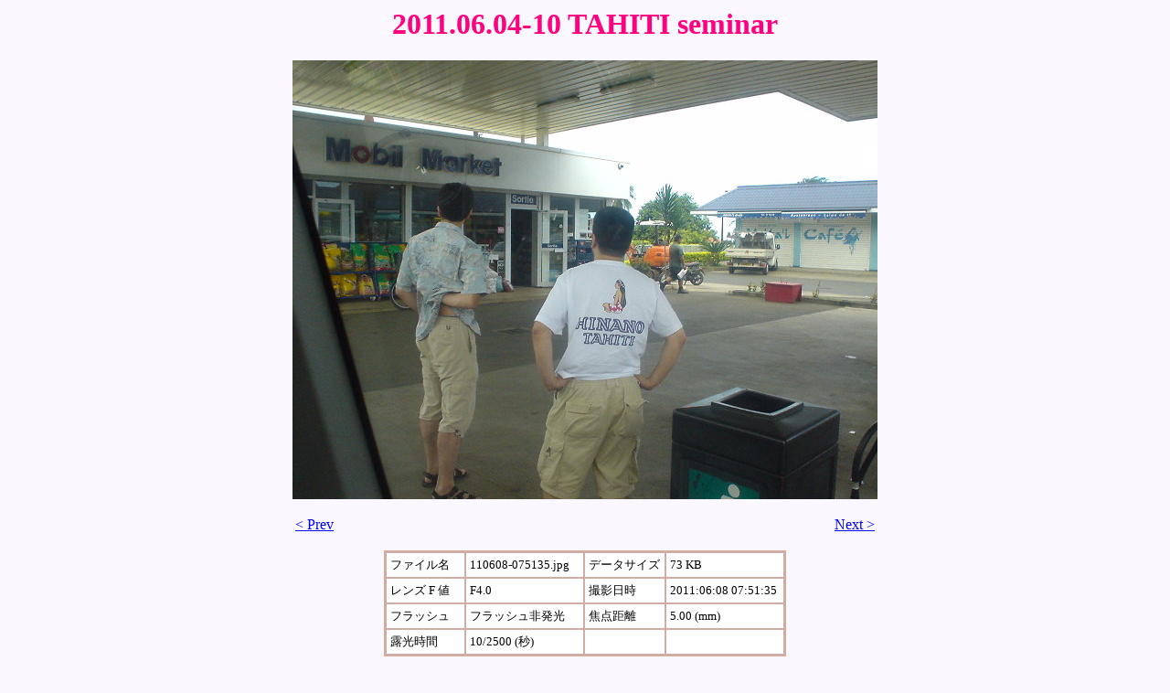

--- FILE ---
content_type: text/html
request_url: http://www.aikido-yokohama.com/2011tahiti/110608-075135.html
body_size: 898
content:
<!DOCTYPE HTML PUBLIC "-//W3C//DTD HTML 4.01 Transitional//EN">
<HTML LANG="ja">
<HEAD>
<META http-equiv="Content-Type" content="text/html; charset=Shift_JIS">
<META name="GENERATOR" content="snanail Version 2.18">
<TITLE>2011.06.04-10 TAHITI seminar</TITLE>

<STYLE type="text/css">
<!--
H1.TITLE {
font-size : 10.5 pt;
font-family : "MS UI Gothic";
color : #FF0080;
}
-->
</STYLE>

</HEAD>
<BODY BGCOLOR="#FAF7FF" LINK="#0000FF" VLINK="#800080" ALINK="#FF0000">
<CENTER>
<H1 class="TITLE">2011.06.04-10 TAHITI seminar</H1>
<A HREF="110608-075602.html"><IMG SRC="image/110608-075135.jpg" BORDER="0" WIDTH="640" HEIGHT="480" ALT="110608-075135.jpg">
</A>
<P>
<TABLE BORDER="0" WIDTH="640">
<TR>
  <TD WIDTH="20%" ALIGN="LEFT"><A HREF="110608-075120.html">< Prev</A></TD>
  <TD WIDTH="60%" ALIGN="CENTER"><BR></TD>
  <TD WIDTH="20%" ALIGN="RIGHT"><A HREF="110608-075602.html">Next ></A></TD>
</TR>
</TABLE>
</P>
<P>
<TABLE BORDER="2" CELLPADDING="4" CELLSPACING="0" BORDERCOLOR="#D1ACA3" BGCOLOR="#FFFFFF" WIDTH="440">
<TR>
<TD WIDTH="90"><FONT SIZE="2" COLOR="#000000">ファイル名</FONT></TD>
<TD WIDTH="130"><FONT SIZE="2" COLOR="#000000">110608-075135.jpg</FONT></TD>
<TD WIDTH="90"><FONT SIZE="2" COLOR="#000000">データサイズ</FONT></TD>
<TD WIDTH="130"><FONT SIZE="2" COLOR="#000000">73 KB</FONT></TD>
</TR>
<TR>
<TD WIDTH="90"><FONT SIZE="2" COLOR="#000000">レンズ F 値</FONT></TD>
<TD WIDTH="130"><FONT SIZE="2" COLOR="#000000">F4.0</FONT></TD>
<TD WIDTH="90"><FONT SIZE="2" COLOR="#000000">撮影日時</FONT></TD>
<TD WIDTH="130"><FONT SIZE="2" COLOR="#000000">2011:06:08 07:51:35</FONT></TD>
</TR>
<TR>
<TD WIDTH="90"><FONT SIZE="2" COLOR="#000000">フラッシュ</FONT></TD>
<TD WIDTH="130"><FONT SIZE="2" COLOR="#000000">フラッシュ非発光</FONT></TD>
<TD WIDTH="90"><FONT SIZE="2" COLOR="#000000">焦点距離</FONT></TD>
<TD WIDTH="130"><FONT SIZE="2" COLOR="#000000">5.00 (mm)</FONT></TD>
</TR>
<TR>
<TD WIDTH="90"><FONT SIZE="2" COLOR="#000000">露光時間</FONT></TD>
<TD WIDTH="130"><FONT SIZE="2" COLOR="#000000">10/2500 (秒)</FONT></TD>
<TD WIDTH="90"><BR></TD>
<TD WIDTH="130"><BR></TD>
</TR>
</TABLE>
</P>
</CENTER>
<P>
<CENTER>
<A HREF="index.html">back to list</A>　　　<A HREF="http://www.aikido-yokohama.com/aikido6.html">TOP PAGE</A>
</CENTER>
</P>
</BODY>
</HTML>